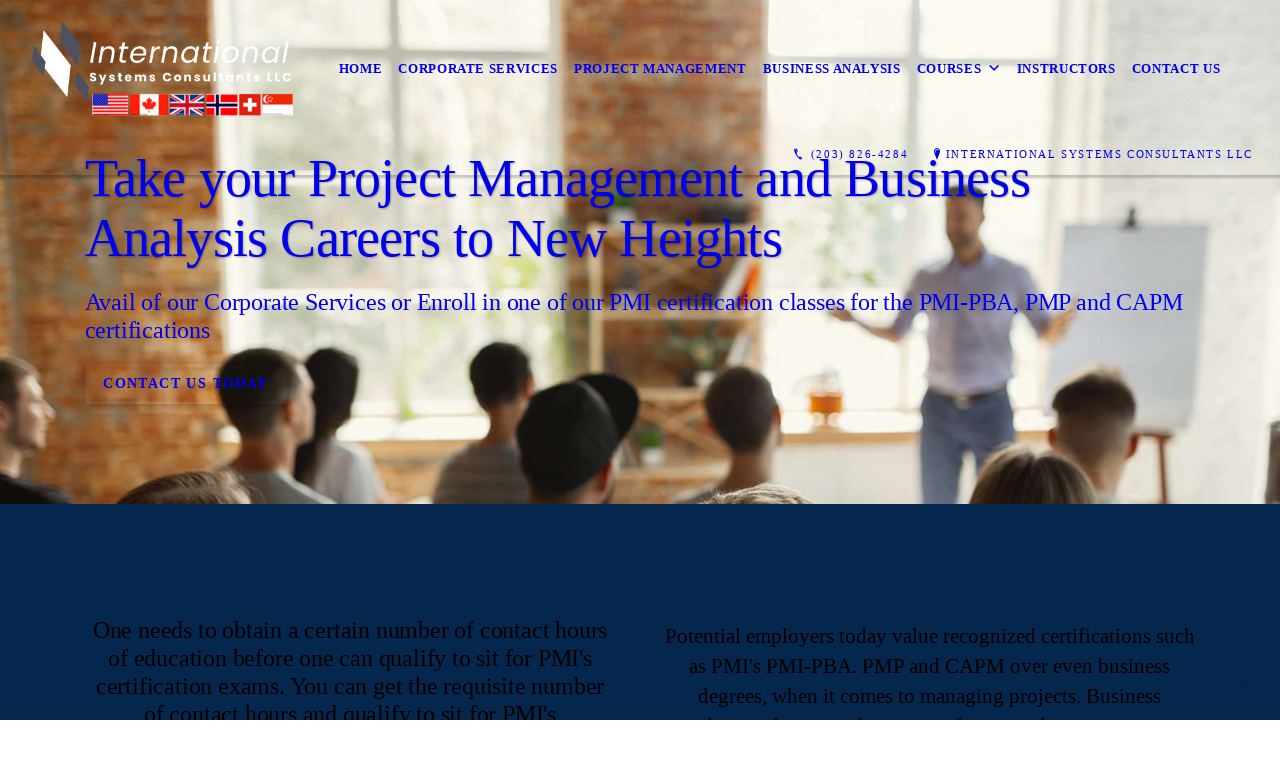

--- FILE ---
content_type: text/html; charset=UTF-8
request_url: https://internationalsystemsconsultants.com/
body_size: 7836
content:
<!DOCTYPE html>
<!DOCTYPE html PUBLIC "-//W3C//DTD HTML 4.01 Transitional//EN" "http://www.w3.org/TR/html4/loose.dtd">

<html lang="en" class="ts_v3 charlotte_theme tsTheme_17 luna_theme unknown-os" ng-app="themeApp" >
<head>
	<meta http-equiv="Content-Type" content="text/html; charset=utf-8">
    <meta http-equiv="X-UA-Compatible" content="IE=Edge">
    <meta name="viewport" content="width=device-width, initial-scale=1.0, user-scalable=no" />
    <title>Project Management Professional | Certification Courses in Danbury, CT | International Systems Consultants LLC</title>

    <!-- preconnecting / preloading -->
    <link rel="preconnect" as="style" id="jquery-ui-css-preload" href="//ajax.googleapis.com/ajax/libs/jqueryui/1.11.2/themes/smoothness/jquery-ui.min.css?ver=248_11" crossorigin/>
    <!-- end of preconnecting / preloading -->

    <!-- links to styles -->
    <link rel="stylesheet" id="jquery-ui-css"  href="//ajax.googleapis.com/ajax/libs/jqueryui/1.11.2/themes/smoothness/jquery-ui.min.css?ver=248_11" type="text/css" media="all" />


    <!-- from beacon-easton theme definition front_actions() -->
    <link rel="preconnect" id="Source-Sans-Pro-css-preconnect" href="https://fonts.googleapis.com/css?family=Source+Sans+Pro%3A400%2C700&#038;ver=248_11" />
<link rel="stylesheet" id="Source-Sans-Pro-css" href="https://fonts.googleapis.com/css?family=Source+Sans+Pro%3A400%2C700&#038;ver=248_11" type="text/css" media="all"/>
<link rel="stylesheet" id="theme-css" href="https://internationalsystemsconsultants.com/cms_websites/css/dist/beacon-theme_charlotte/theme.css?ver=1" type="text/css" media="all and (min-width:0px)"/>
<link rel="stylesheet" id="customize-css" href="https://internationalsystemsconsultants.com/cms_websites/cms_theme_custom_css.php?ver=248_11" type="text/css" media="all"/>
<!-- from _the_list -->

    <!-- general links to JS for all themes-->
    <!-- <script type="text/javascript" src="https://code.jquery.com/jquery-1.12.4.min.js"></script> -->
    <!-- <script type="text/javascript" src="https://code.jquery.com/jquery-migrate-1.4.1.min.js"></script> -->
    <!-- <script type="text/javascript" src="https://tsm-js.s3.amazonaws.com/jquery.validate.js?ver=248_11"></script> -->
    <!-- <script type="text/javascript" src="https://ajax.googleapis.com/ajax/libs/jqueryui/1.11.2/jquery-ui.min.js?ver=248_11"></script> -->
    <!-- from current/wp-content/themes/tsm-theme-1/plugins/_the_list/_the_list.php -->
    <!-- <script type="text/javascript" src="https://tsm-js.s3.amazonaws.com/jquery.sonar.min.js?ver=248_11"></script> -->
    <!-- <script type="text/javascript" src="https://internationalsystemsconsultants.com/wp-content/themes/beacon-easton/js/nwmatcher.js"></script> -->
    <!-- <script type="text/javascript" src="https://internationalsystemsconsultants.com/wp-content/themes/beacon-easton/js/modernizr-custom-11917.js"></script> -->

    <script type="text/javascript" src="https://internationalsystemsconsultants.com/cms_websites/js/dist/shared/external/scripts.min.js"></script>

<script type="text/javascript" src="https://internationalsystemsconsultants.com/cms_websites/tools/AdminBarAnalytics/js/external-tracking.min.js"></script>
<link rel="shortcut icon" sizes="16x16 32x32 64x64" href="/cms_websites/img/tsm-favicon.ico">
<meta name="google-site-verification" content="_fGrgD96thzrIwwmBnHA3E4po4-wf7KidZR0VGvjOug"/>
<meta property="og:image" content="/files/2022/04/1650999407376_bigstock_male_speaker_giving_presentati_316228900.jpg"/>
<meta property="og:image" content="/files/shutterstock/2022/04/1651001599581_shutterstock_329923622_1651001592_e18d18ced2650c868f1d115102d4998195.jpg"/>
<meta property="og:image" content="/files/shutterstock/2022/04/1651001624488_shutterstock_1620889693_1651001617_e172fdccc6ed3946df509f836cca9a184f.jpg"/>
<meta property="og:image" content="/files/shutterstock/2022/04/1651001769365_shutterstock_261610316_1651001762_e14ffa30b487d89d811ed40cb67dc3d9c1.jpg"/>
<meta property="og:image" content="/files/shutterstock/2022/04/1651001793743_shutterstock_1364927036_1651001784_e1945a47a69fd794d67d10261704bf92ee.jpg"/>
<meta property="og:image" content="/files/2022/04/1651001089472_bigstock_diverse_business_people_partne_430010486.jpg"/>
<meta property="og:image" content="/files/2022/04/1651001127843_bigstock_dark_gray_hexagonal_technology_416538232.jpg"/>
<meta property="og:title" content="Project Management Professional | Certification Courses in Danbury, CT | International Systems Consultants LLC"/>
<meta property="og:site_name" content="International Systems Consultants LLC"/>
<meta property="og:type" content="website"/>
<meta property="og:url" content="https://internationalsystemsconsultants.com"/>
<meta property="og:description" content="International Systems Consultants LLC offers CAPM, PMP, and business analysis certification courses in Danbury, CT. Reach out today to register!"/>
<meta name="description" itemprop="description" content="International Systems Consultants LLC offers CAPM, PMP, and business analysis certification courses in Danbury, CT. Reach out today to register!" />
<link rel="canonical" href="https://internationalsystemsconsultants.com" />
<link rel="stylesheet" id="custom-css-css" href="https://internationalsystemsconsultants.com/cms_websites/cms_custom_css.php?ver=248_11" type="text/css" media="all"/>

<script type="text/javascript">
//<![CDATA[
    var b2b = {
        'isTestingUser' : 0,
        'tag':'248_11',
        'theme': 'beacon-theme_charlotte',
        'blog_id': '',
        'website_id': 57138,
        'CID':'', // later
        'gaId':'UA-73077742-68',
        'page_type': '',
        'isPage': '',
        'post_id': '610620',
        'home_url':'https://internationalsystemsconsultants.com',
        'admin_url':'',
        'plugins_url':'',
        'basename':'index.php',
        'isMobile':0,
        'isTablet':0,
        'isFrontPage': 1,
        'isPost':0,
        'isSuperAdmin':0,
        'isBeacon':1,
        'isB2Badmin':0,
        'hasStore':0,
        'primary_menu': 0 ,
        'qstr':[],
        'containerClasses':{},
        'post_password_required':0,
        'onFly':0
    };
//]]>
</script>
    <script type="text/javascript">
				window.b2b = window.b2b || {};
				window.b2b.GA = {"accounts":["UA-73077742-68","UA-26792682-1"]};
		</script>
<script type="text/javascript">
    var analyticsFileTypes = [''];
    var analyticsSnippet = 'enabled';
</script>

<script type="text/javascript">
    var _gaq = _gaq || [];
    _gaq.push(['_setAccount', 'UA-73077742-68']);
    _gaq.push(['_addDevId', 'i9k95']); // Google Analyticator App ID with Google
    _gaq.push(['_setCampaignCookieTimeout', 0]);

    _gaq.push(['_trackPageview']);

    _gaq.push(['_setAccount', 'UA-26792682-1']);
_gaq.push(['_setCampaignCookieTimeout', 0]);
_gaq.push(['_trackPageview']);

    (function() {
        var ga = document.createElement('script'); ga.type = 'text/javascript'; ga.async = true;
        ga.src = ('https:' == document.location.protocol ? 'https://ssl' : 'http://www') + '.google-analytics.com/ga.js';
        var s = document.getElementsByTagName('script')[0]; s.parentNode.insertBefore(ga, s);
    })();
</script>

        <!-- Master Google tag (gtag.js) -->
            <script async src="https://www.googletagmanager.com/gtag/js?id=G-PF8RFHR03F"></script>
            <script>
            window.dataLayer = window.dataLayer || [];
            function gtag(){dataLayer.push(arguments);}
            gtag('js', new Date());
            gtag('config', 'G-PF8RFHR03F');
        </script>


            <!-- Ga4 Script-->
            <!-- Elapsed Time: 0.0023069381713867s -->
            <script async src="https://www.googletagmanager.com/gtag/js?id=G-GBH8HPSRCT"></script>
            <script> window.dataLayer = window.dataLayer || []; function gtag(){dataLayer.push(arguments);} gtag('js', new Date()); gtag('config', 'G-GBH8HPSRCT'); </script>


        <!-- Custom CTC & CTD events -->
        <script>
            document.addEventListener('DOMContentLoaded', function () {
                document.querySelectorAll("a[href^='tel']").forEach(function(el){
                    el.addEventListener('click', function (event) {
                        gtag('event', 'call_click');
                    });
                });
                document.querySelectorAll("a[href^='https://maps.google.com/maps']").forEach(function(el){
                    el.addEventListener('click', function (event) {
                        gtag('event', 'directions_click');
                    });
                });
            }, false);
        </script>
<script type='application/ld+json'> 
{
  "@context": "http://www.schema.org",
  "@type": "ProfessionalService",
  "name": "International Systems Consultants LLC",
  "url": "https://internationalsystemsconsultants.com/",
  "logo": "https://internationalsystemsconsultants.com/files/2022/05/international-logo.png",
  "description": "International Systems Consultants LLC offers CAPM, PMP, and business analysis certification courses in Danbury, CT. Reach out today to register!",
  "address": {
    "@type": "PostalAddress",
    "addressLocality": "Danbury",
    "addressRegion": "CT",
    "postalCode": "06811",
    "addressCountry": "USA "
  },
  "openingHours": "Mo, Tu, We, Th, Fr 09:00-17:00",
  "contactPoint": {
    "@type": "ContactPoint",
    "telephone": "(475) 296-8033",
    "contactType": "Phone"
  }
}
 </script>
</head>
<body id="top"class=" home page page-id-610620 page-template-default ve-iframe beacon unknown">
<div id="wrapper" class="tsW">
    <header class="tsH expand">
        <div class="tsH_wrp">
            
<div id='_the_logo' class='_is_plugin header-logo' slug='_the_logo' data-extra-args='{"section":"header"}'>
<h2 class='logo logo-v2'>
<div data-numslots="1" class="logo-variation logo-variation-header"><div  class="logo-slot pct100 slot_0 slot-type-image align-left"><a class="ve_no_url" href="https://internationalsystemsconsultants.com" title="International Systems Consultants LLC" rel="home"><img  src="/files/2022/05/international-logo.png" /></a></div></div><div data-numslots="1" class="logo-variation logo-variation-mobile"><div  class="logo-slot pct100 slot_0 slot-type-image align-left"><a class="ve_no_url" href="https://internationalsystemsconsultants.com" title="International Systems Consultants LLC" rel="home"><img  src="/files/2022/05/international-logo.png" /></a></div></div>
</h2></div>
            <div id="access" class="original_access">
                <div class="menu align-left">
            <ul id="menu-primary-menu" rel="dennis" class="sf-menu sf-menu_bg"><li class=" menu-item menu-item-677268 menu-item-object-page menu-item-type- current-menu-item current_page_item page_item page-item-610620" id="menu-item-677268"><a href="https://internationalsystemsconsultants.com/">Home</a></li><li class=" menu-item menu-item-726551 menu-item-object-page menu-item-type-post_type " id="menu-item-726551"><a href="https://internationalsystemsconsultants.com/corporate-services/">Corporate Services</a></li><li class=" menu-item menu-item-677273 menu-item-object-page menu-item-type-post_type " id="menu-item-677273"><a href="https://internationalsystemsconsultants.com/project-management/">Project Management</a></li><li class=" menu-item menu-item-677274 menu-item-object-page menu-item-type-post_type " id="menu-item-677274"><a href="https://internationalsystemsconsultants.com/business-analysis/">Business Analysis</a></li><li class=" menu-item menu-item-has-children menu-item-677286 menu-item-object-custom menu-item-type-custom " id="menu-item-677286"><a href="#">Courses</a><ul class="sub-menu"><li class=" menu-item menu-item-677275 menu-item-object-page menu-item-type-post_type " id="menu-item-677275"><a href="https://internationalsystemsconsultants.com/pmp-capm/">PMP</a></li><li class=" menu-item menu-item-680829 menu-item-object-page menu-item-type-post_type " id="menu-item-680829"><a href="https://internationalsystemsconsultants.com/capm/">CAPM</a></li><li class=" menu-item menu-item-677276 menu-item-object-page menu-item-type-post_type " id="menu-item-677276"><a href="https://internationalsystemsconsultants.com/pmi-pba/">PMI-PBA</a></li></ul>
                        </li><li class=" menu-item menu-item-681094 menu-item-object-page menu-item-type-post_type " id="menu-item-681094"><a href="https://internationalsystemsconsultants.com/instructors/">Instructors</a></li><li class=" menu-item menu-item-677277 menu-item-object-page menu-item-type-post_type " id="menu-item-677277"><a href="https://internationalsystemsconsultants.com/contact-us/">Contact Us</a></li></ul>
        </div>            </div>

            <button type="button" class="tsC_open tsH_navTrig trigger" data-target="tsM" title="Open Menu"></button>
        </div>

        <div class="tsSC transition tsflex " >
            <ul class="social-media-links"></ul>
<aside class="tsCntct "><ul class="tsCntct_list transition"><li class="tsPhone "><a href="tel:(203) 826-4284" data-icon="A" title="(203) 826-4284" class="primary tsC_Btn tsHidden"><span> </b>(203) 826-4284</span></a></li><li class="tsAddress tsi-address "><a href="https://maps.google.com/maps?daddr=, Danbury, CT 06811" data-icon="M" title="https://maps.google.com/maps?daddr=, Danbury, CT 06811" target="_blank" class="primary tsC_Btn">International Systems Consultants LLC</a></li></ul></aside>
        </div>

        
    </header>

    <main class="tsC  single-feat Georgia  single-hdr Georgia">
<div class='full_width_content section_content content_bg wrp_color_bg'><div class='section w1060'><!-- Start block charlotte_parallax_1 -->
<!-- charlotte_parallax_1 new RENDER -->
<section id='section_1'
            class='tsB tsT_parallax p1 promo_colors nCol tsX no_sizing large tsD_dl not_well '>

<article id='a3-1' class='tsI transition item_1 animate txt_left yImg yLk yHds nOvr'>
                <div class='tsX tsXa' style='' data-jarallax data-speed='0.2' data-img-position='50% 50%'>
                    <img class='jarallax-img' src='/files/2022/04/1650999407376_bigstock_male_speaker_giving_presentati_316228900.jpg?w=1600&a=t'/>
                </div>
                <div class='tsX tsXb' ></div><a class='tsI_wrp' href='/contact-us/' target='_self' ><div class='tsI_cptn'>
                 <div class='tsI_txt'>
<header class='tsI_hds '>
<H1 class='tsI_hd'>Take your Project Management and Business Analysis Careers to New Heights</H1>
<h2 class='tsI_sh'>Avail of our Corporate Services or Enroll in one of our PMI certification classes for the PMI-PBA, PMP and CAPM certifications</h2>
</header><div class='tsI_btn btn_1 btn_md transition'><i class='far fa-comments fa-lg fa-fw'></i> Contact Us Today</div></div></div></a></article></section>
<!-- end of charlotte_parallax_1 new RENDER --><!-- End block --><!-- Start block charlotte_sec_start -->
<!-- charlotte_sec_start new RENDER --><div id='sec_2' class='tsB tsT_sec  tsD_section dBkg yPara'><div class='tsXa' style=' background-image:url("");' data-jarallax data-speed='0.2' data-img-size='cover' data-img-position='50% 50%'>
                    </div>
                    <div class='tsXb' style='background-color: rgb(5,38,77);'></div><!-- End block --><!-- Start block charlotte_article_1 -->
<!-- charlotte_article_1 new RENDER -->
<section id='section_3'
            class='tsB tsT_article a1 tsflex col_2 square_1_1 medium not_well tsD_content'>
<div class='tsR'>

<article class='tsI item_1 center nHero nImg yHds nDsc yHd nShd nLk' data-aos='fade-up' data-aos-once='true' ><div class='tsI_wrp' ><div class='tsI_txt'>
<header class='tsI_hds '>
<h3 class='tsI_hd'>One needs to obtain a certain number of contact hours of education before one can qualify to sit for PMI&#39;s certification exams. You can get the requisite number of contact hours and qualify to sit for PMI&#39;s certification examinations by taking International Systems&#39; highly effective and competitively priced exam preparation classes. These certifications are a must to get your career in Business Analysis and Project Management moving forward.</h3>
</header></div></div></article>
<article class='tsI item_2 center nHero nImg nHds yDsc nHd nShd nLk' data-aos='fade-up' data-aos-once='true' ><div class='tsI_wrp' ><div class='tsI_txt'>
<header class='tsI_hds font_xl'>
</header>
<div class='tsI_dsc_wrp font_xl'><div class='tsI_dsc'><p>Potential employers today value recognized certifications such as PMI&#39;s PMI-PBA. PMP and CAPM over even business degrees, when it comes to managing projects. Business degrees for example are great for general management covering a wide range of areas like Finance, Marketing etc. For managing projects, these certification classes teach you how to hit the ground running and provide value to employers on day one! With the help of International Systems&#39; highly qualified and experienced instructors you will not only be able to pass PMI&#39;s certification examinations, but also gain in depth knowledge of real-life business scenarios which they bring to the classes.<br><br>Call (203) 826-4284 now to speak to International Systems Consultants</p></div></div></div></div></article></div></section>
<!-- end of charlotte_article_1 new RENDER --><!-- End block --><!-- Start block charlotte_article_1 -->
<!-- charlotte_article_1 new RENDER -->
<section id='section_4'
            class='tsB tsT_article a1 tsflex col_1 square_1_1 large not_well '>
<div class='tsR'>

<article class='tsI item_1 center nHero nImg yHds nDsc yHd nShd nLk' data-aos='fade-up' data-aos-once='true' ><div class='tsI_wrp' ><div class='tsI_txt'>
<header class='tsI_hds '>
<h2 class='tsI_hd'><div class="custom-shape-divider-bottom-1650998950">     <svg data-name="Layer 1" xmlns="http://www.w3.org/2000/svg" viewBox="0 0 1200 120" preserveAspectRatio="none">         <path d="M1200 0L0 0 892.25 114.72 1200 0z" class="shape-fill"></path>     </svg> </div></h2>
</header></div></div></article></div></section>
<!-- end of charlotte_article_1 new RENDER --><!-- End block --><!-- Start block charlotte_sec_end -->
<!-- charlotte_sec_end new RENDER -->
</div>
<!-- end of charlotte_sec_end new RENDER --><!-- End block --><!-- Start block charlotte_sec_start -->
<!-- charlotte_sec_start new RENDER --><div id='sec_5' class='tsB tsT_sec   dBkg yPara'><div class='tsXa' style=' background-image:url("");' data-jarallax data-speed='0.2' data-img-size='cover' data-img-position='50% 50%'>
                    </div>
                    <div class='tsXb' style='background-color: #222431;'></div><!-- End block --><!-- Start block charlotte_photo_grid -->
<!-- charlotte_photo_grid new RENDER -->
<section id='section_6'
            class='tsB tsT_photo_grid promo_colors tsflex col_2 square_1_1 not_well medium tsD_photofeature13'>
<div class='tsR'>

<article class='tsI item_1 txt_left nHero yImg yHds yLk' data-aos='fade-up' data-aos-once='true' ><a class='tsI_wrp theframe bkgtag ' href='/project-management/' target='_self' data-image='/files/shutterstock/2022/04/1651001599581_shutterstock_329923622_1651001592_e18d18ced2650c868f1d115102d4998195.jpg?1:1&a=t' data-alt='Project Management'><div class='tsI_cptn transition'>
                    <div class='tsI_txt'>
<header class='tsI_hds '>
<h3 class='tsI_hd'>Project Management</h3>
<h3 class='tsI_sh'>BECOME AN EXPERT IN THE DETAILS OF PROJECT MANAGEMENT</h3>
</header></div></div><figure class='tsI_img theframe emptytag no-lazy-load' data-image='https://internationalsystemsconsultants.com/wp-content/themes/beacon-easton/img/transparent.png?1:1&a=t'></figure></a></article>
<article class='tsI item_2 txt_left nHero yImg yHds yLk' data-aos='fade-up' data-aos-once='true' ><a class='tsI_wrp theframe bkgtag ' href='/business-analysis/' target='_self' data-image='/files/shutterstock/2022/04/1651001624488_shutterstock_1620889693_1651001617_e172fdccc6ed3946df509f836cca9a184f.jpg?1:1&a=t' data-alt='Business Analysis'><div class='tsI_cptn transition'>
                    <div class='tsI_txt'>
<header class='tsI_hds '>
<h3 class='tsI_hd'>Business Analysis</h3>
<h3 class='tsI_sh'>UNDERSTAND WHAT BUSINESS ANALYSIS IS ALL ABOUT</h3>
</header></div></div><figure class='tsI_img theframe emptytag no-lazy-load' data-image='https://internationalsystemsconsultants.com/wp-content/themes/beacon-easton/img/transparent.png?1:1&a=t'></figure></a></article>
<article class='tsI item_3 txt_left nHero yImg yHds yLk' data-aos='fade-up' data-aos-once='true' ><a class='tsI_wrp theframe bkgtag ' href='/pmp-capm/' target='_self' data-image='/files/shutterstock/2022/04/1651001769365_shutterstock_261610316_1651001762_e14ffa30b487d89d811ed40cb67dc3d9c1.jpg?1:1&a=t' data-alt='PMP & CAPM'><div class='tsI_cptn transition'>
                    <div class='tsI_txt'>
<header class='tsI_hds '>
<h3 class='tsI_hd'>PMP & CAPM</h3>
<h3 class='tsI_sh'>Check out our PMP and CAPM courses.</h3>
</header></div></div><figure class='tsI_img theframe emptytag no-lazy-load' data-image='https://internationalsystemsconsultants.com/wp-content/themes/beacon-easton/img/transparent.png?1:1&a=t'></figure></a></article>
<article class='tsI item_4 txt_left nHero yImg yHds yLk' data-aos='fade-up' data-aos-once='true' ><a class='tsI_wrp theframe bkgtag ' href='/pmi-pba/' target='_self' data-image='/files/shutterstock/2022/04/1651001793743_shutterstock_1364927036_1651001784_e1945a47a69fd794d67d10261704bf92ee.jpg?1:1&a=t' data-alt='PMI-PBA'><div class='tsI_cptn transition'>
                    <div class='tsI_txt'>
<header class='tsI_hds '>
<h3 class='tsI_hd'>PMI-PBA</h3>
<h3 class='tsI_sh'>See if a PMI-PBA course is right for you.</h3>
</header></div></div><figure class='tsI_img theframe emptytag no-lazy-load' data-image='https://internationalsystemsconsultants.com/wp-content/themes/beacon-easton/img/transparent.png?1:1&a=t'></figure></a></article></div></section>
<!-- end of charlotte_photo_grid new RENDER --><!-- End block --><!-- Start block charlotte_article_1 -->
<!-- charlotte_article_1 new RENDER -->
<section id='section_7'
            class='tsB tsT_article a1 tsflex col_1 square_1_1 large not_well tsD_split1'>
<div class='tsR'>

<article class='tsI item_1 left nHero nImg yHds yDsc yHd nShd nLk' data-aos='fade-up' data-aos-once='true' ><div class='tsI_wrp' ><div class='tsI_txt'>
<header class='tsI_hds '>
<h2 class='tsI_hd'>Our certification courses</h2>
</header>
<div class='tsI_dsc_wrp font_xl'><div class='tsI_dsc'><p><p>Our certification courses can provide you with a kick start to moving forward in your <a href="project-management"><u>Project Management</u></a> and <a href="business-analysis"><u>Business Analysis</u></a> careers. Let us help you certify for the following:</p><ul><li><b><a href="pmp-capm"><u>Project Management Professional</u> (PMP)</a> </b></li><li><b><a href="pmi-pba"><u>Professional in Business Analysis (PMI-PBA)</u></a> </b></li><li><b>​​​​​​​<a href="capm"><u>Certified Associate in Project Management (CAPM)</u></a></b></li></ul><br><p>We also plan to add a variety of additional courses in the future, including Definitive Agile Scrum Master (DASM), Agile Certified Professional (PMI-ACP), and Certified Change Management Professional (CCMP) courses. We also plan to include a Product Management Certification (PMC) course. Contact us now for more information on our current or upcoming courses.</p></p></div></div></div></div></article></div></section>
<!-- end of charlotte_article_1 new RENDER --><!-- End block --><!-- Start block charlotte_sec_end -->
<!-- charlotte_sec_end new RENDER -->
</div>
<!-- end of charlotte_sec_end new RENDER --><!-- End block --><!-- Start block charlotte_parallax_1 -->
<!-- charlotte_parallax_1 new RENDER -->
<section id='section_8'
            class='tsB tsT_parallax p1 promo_colors nCol tsX no_sizing large tsD_dl2 not_well '>

<article id='a3-1' class='tsI transition item_1 animate txt_center yImg yLk yHds yOvr'>
                <div class='tsX tsXa' style='' data-jarallax data-speed='0.2' data-img-position='50% 50%'>
                    <img class='jarallax-img' src='/files/2022/04/1651001089472_bigstock_diverse_business_people_partne_430010486.jpg?w=1600&a=t'/>
                </div>
                <div class='tsX tsXb' ></div><a class='tsI_wrp' href='/contact-us/' target='_self' ><div class='tsI_cptn'>
                 <div class='tsI_txt'>
<header class='tsI_hds '>
<h2 class='tsI_hd'>See what it takes to qualify for these PMI certifications and move forward in your career.</h2>
<h2 class='tsI_sh'>COME TO US FOR INFORMATION AND GUIDANCE AS TO HOW TO GET THERE</h2>
</header><div class='tsI_btn btn_1 btn_md transition'><i class='fas fa-phone-alt fa-lg fa-fw'></i> Contact Us</div></div></div></a></article></section>
<!-- end of charlotte_parallax_1 new RENDER --><!-- End block --><!-- Start block charlotte_sec_start -->
<!-- charlotte_sec_start new RENDER --><div id='sec_9' class='tsB tsT_sec  tsD_section tsD_grad dBkg yPara'><div class='tsXa' style=' background-image:url("/files/2022/04/1651001127843_bigstock_dark_gray_hexagonal_technology_416538232.jpg");' data-jarallax data-speed='0.2' data-img-size='cover' data-img-position='50% 50%'>
                    </div>
                    <div class='tsXb' style='background-color: ;'></div><!-- End block --><!-- Start block charlotte_article_1 -->
<!-- charlotte_article_1 new RENDER -->
<section id='section_10'
            class='tsB tsT_article a1 tsflex col_1 square_1_1 large not_well '>
<div class='tsR'>

<article class='tsI item_1 center nHero nImg yHds nDsc yHd nShd nLk' data-aos='fade-up' data-aos-once='true' ><div class='tsI_wrp' ><div class='tsI_txt'>
<header class='tsI_hds '>
<h2 class='tsI_hd'><div class="custom-shape-divider-top-1651000873">     <svg data-name="Layer 1" xmlns="http://www.w3.org/2000/svg" viewBox="0 0 1200 120" preserveAspectRatio="none">         <path d="M1200 0L0 0 892.25 114.72 1200 0z" class="shape-fill"></path>     </svg> </div></h2>
</header></div></div></article></div></section>
<!-- end of charlotte_article_1 new RENDER --><!-- End block --><!-- Start block charlotte_article_1 -->
<!-- charlotte_article_1 new RENDER -->
<section id='section_11'
            class='tsB tsT_article a1 tsflex col_1 square_1_1 large not_well tsD_hr'>
<div class='tsR'>

<article class='tsI item_1 center nHero nImg yHds yDsc yHd yShd nLk' data-aos='fade-up' data-aos-once='true' ><div class='tsI_wrp' ><div class='tsI_txt'>
<header class='tsI_hds '>
<h2 class='tsI_hd'>What to expect from our courses</h2>
<h2 class='tsI_sh'><hr></h2>
</header>
<div class='tsI_dsc_wrp '><div class='tsI_dsc'><p>If you&#39;re interested in studying to be a project management professional, our courses are a perfect place to start.<br><br><h3>We offer courses that:</h3></p></div></div></div></div></article></div></section>
<!-- end of charlotte_article_1 new RENDER --><!-- End block --><!-- Start block charlotte_article_1 -->
<!-- charlotte_article_1 new RENDER -->
<section id='section_12'
            class='tsB tsT_article a1 tsflex col_4 square_1_1 small xsmall not_well tsD_list'>
<div class='tsR'>

<article class='tsI item_1 center nHero nImg yHds nDsc yHd nShd nLk' data-aos='fade-up' data-aos-once='true' ><div class='tsI_wrp' ><div class='tsI_txt'>
<header class='tsI_hds '>
<h5 class='tsI_hd'>Are taught by a live instructor online</h5>
</header></div></div></article>
<article class='tsI item_2 center nHero nImg yHds nDsc yHd nShd nLk' data-aos='fade-up' data-aos-once='true' ><div class='tsI_wrp' ><div class='tsI_txt'>
<header class='tsI_hds '>
<h5 class='tsI_hd'>Come with unlimited consulting and mentoring time</h5>
</header></div></div></article>
<article class='tsI item_3 center nHero nImg yHds nDsc yHd nShd nLk' data-aos='fade-up' data-aos-once='true' ><div class='tsI_wrp' ><div class='tsI_txt'>
<header class='tsI_hds '>
<h5 class='tsI_hd'>Include slides, supplementary documents and other study materials</h5>
</header></div></div></article>
<article class='tsI item_4 center nHero nImg yHds nDsc yHd nShd nLk' data-aos='fade-up' data-aos-once='true' ><div class='tsI_wrp' ><div class='tsI_txt'>
<header class='tsI_hds '>
<h5 class='tsI_hd'>Guarantee to pass the exam or take the class again for free</h5>
</header></div></div></article></div></section>
<!-- end of charlotte_article_1 new RENDER --><!-- End block --><!-- Start block charlotte_article_1 -->
<!-- charlotte_article_1 new RENDER -->
<section id='section_13'
            class='tsB tsT_article a1 tsflex col_1 square_1_1 large not_well '>
<div class='tsR'>

<article class='tsI item_1 center yHero nImg nHds yDsc nHd nShd nLk' data-aos='fade-up' data-aos-once='true' ><div class='tsI_wrp' ><div class='tsI_txt'>
<header class='tsI_hds '>
</header>
<div class='tsI_dsc_wrp '><div class='tsI_dsc'><p>Currently all classes are offered on-line via Microsoft Teams. In-person classes may be offered in the future depending on the situation. These in-person classes will possibly be held in Danbury, Norwalk or Stamford Connecticut.</p></div></div></div></div></article></div></section>
<!-- end of charlotte_article_1 new RENDER --><!-- End block --><!-- Start block charlotte_sec_end -->
<!-- charlotte_sec_end new RENDER -->
</div>
<!-- end of charlotte_sec_end new RENDER --><!-- End block --></div></div></main>

<footer class="tsF" rel="footer">
    <section class="tsF_section section_content tsflex">
        <div class="section w1060">
            <div class="tsB tsT_plugin tsT_article tsT_footer tsflex col_3 small not_well">
                <div class="tsR">
                    <!-- Start of composite --><article class='tsI ftr logo'><div class='tsI_wrp'><div class='tsI_txt'><div class="textwidget"><a href="/home/"><img src="/files/2022/05/internlogo2.png"/></a></div></div></div></article>
<article class='tsI ftr'><div class='tsI_wrp'><div class='tsI_txt'><div class="textwidget">PMI, PMP, PMI-PBA, CAPM DASM are the registered trade marks of the Project Management Institute. Microsoft Teams is the registered trademark of Microsoft Inc. All rights reserved.</div></div></div></article>
<!-- End of composite -->                </div>
            </div>
        </div>
    </section>
    <section class="tsF_section brand tsflex">
        <div class="tsR">
            
<div id='_the_logo' class='_is_plugin footer-logo' slug='_the_logo' data-extra-args='{"section":"footer"}'>
<h2 class='logo logo-v2'>
<div data-numslots="1" class="logo-variation logo-variation-footer"><div  class="logo-slot pct100 slot_0 slot-type-image align-center"><a class="ve_no_url" href="https://internationalsystemsconsultants.com" title="International Systems Consultants LLC" rel="home"><img  src="/files/2022/05/internlogo2.png" /></a></div></div>
</h2></div>        </div>
    </section>
    <hr>
    <section class="tsF_section copyright tsflex">
        <div class="tsR">
            
<address class="tsF_copyright">
	Copyright &copy; 2026 International Systems Consultants LLC, all rights reserved.
	<br><span class='footer-city-state-zip-address footer-address'><span>Danbury</span>,&nbsp;<span>CT</span>&nbsp;<span>06811</span>&nbsp;&nbsp;</span>
            <span class='footer-phone-address footer-address'>
                (203) 826-4284
            </span>
            
</address>
        </div>
    </section>
    <section class="tsF_section bottom social tsflex">
        <div class="tsR">
            <div class="tsF_col">
                <ul class="social-media-links"></ul>            </div>
            <div class="tsF_col">
                <button type="button" class="tsC_open tsC_Btn tsF_navTrig trigger transition" data-target="tsM" title="Open Menu"> Menu</button>
            </div>
        </div>
    </section>

    </footer>
</div>


<a class="tsC_Btn to-top scrollBtn" href="#top"></a>

<nav id="tsM" class="tsM transition triggered">
    <div class="tsM_wrp">
        <button type="button" class="tsC_close trigger transition icon-close" data-target="tsM" title="Close Menu"></button>
        <div class="tsM_bdy">
            <section class="tsM_sec social">
                <ul class="social-media-links"></ul>            </section>
            <!--             <h6 class="tsB_hd"><span>Menu</span></h6> -->
            <section class="tsM_sec">
                <div id="access" class="original_access">
                    <div class="menu align-left">
            <ul id="menu-primary-menu" rel="dennis" class="sf-menu sf-menu_bg"><li class=" menu-item menu-item-677268 menu-item-object-page menu-item-type- current-menu-item current_page_item page_item page-item-610620" id="menu-item-677268"><a href="https://internationalsystemsconsultants.com/">Home</a></li><li class=" menu-item menu-item-726551 menu-item-object-page menu-item-type-post_type " id="menu-item-726551"><a href="https://internationalsystemsconsultants.com/corporate-services/">Corporate Services</a></li><li class=" menu-item menu-item-677273 menu-item-object-page menu-item-type-post_type " id="menu-item-677273"><a href="https://internationalsystemsconsultants.com/project-management/">Project Management</a></li><li class=" menu-item menu-item-677274 menu-item-object-page menu-item-type-post_type " id="menu-item-677274"><a href="https://internationalsystemsconsultants.com/business-analysis/">Business Analysis</a></li><li class=" menu-item menu-item-has-children menu-item-677286 menu-item-object-custom menu-item-type-custom " id="menu-item-677286"><a href="#">Courses</a><ul class="sub-menu"><li class=" menu-item menu-item-677275 menu-item-object-page menu-item-type-post_type " id="menu-item-677275"><a href="https://internationalsystemsconsultants.com/pmp-capm/">PMP</a></li><li class=" menu-item menu-item-680829 menu-item-object-page menu-item-type-post_type " id="menu-item-680829"><a href="https://internationalsystemsconsultants.com/capm/">CAPM</a></li><li class=" menu-item menu-item-677276 menu-item-object-page menu-item-type-post_type " id="menu-item-677276"><a href="https://internationalsystemsconsultants.com/pmi-pba/">PMI-PBA</a></li></ul>
                        </li><li class=" menu-item menu-item-681094 menu-item-object-page menu-item-type-post_type " id="menu-item-681094"><a href="https://internationalsystemsconsultants.com/instructors/">Instructors</a></li><li class=" menu-item menu-item-677277 menu-item-object-page menu-item-type-post_type " id="menu-item-677277"><a href="https://internationalsystemsconsultants.com/contact-us/">Contact Us</a></li></ul>
        </div>                </div>
            </section>
        </div>
    </div>
</nav>
<div id="_the_embeded_below_mods" slug="">
                <div id="_the_embeded_below_mods_wrapper"></div>
                <div id="_the_embeded_below_mods_btn" class="_is_embeded"></div>
            </div>
<script type="text/javascript" src="https://internationalsystemsconsultants.com/cms_websites/js/dist/shared/underscore.min.js?ver=1.8.3"></script>
<script type="text/javascript" src="https://internationalsystemsconsultants.com/cms_websites/js/dist/beacon-theme_charlotte/theme-min.js"></script>
<script type="text/javascript" src="https://internationalsystemsconsultants.com/cms_websites/js/dist/beacon-theme_charlotte/fontawesome/all.min.js"></script>

<script type="text/javascript" src="https://internationalsystemsconsultants.com/cms_websites/tools/GAEventTracking/js/scripts.min.js"></script><script>
  jQuery(document).ready(function(){jQuery("address.tsF_copyright").replaceWith("<div id='newcopyrt'>Copyright © 2022 International Systems Consultants LLC, all rights reserved | Danbury, CT | (203) 826-4284</div>");});
</script>



</body></html>